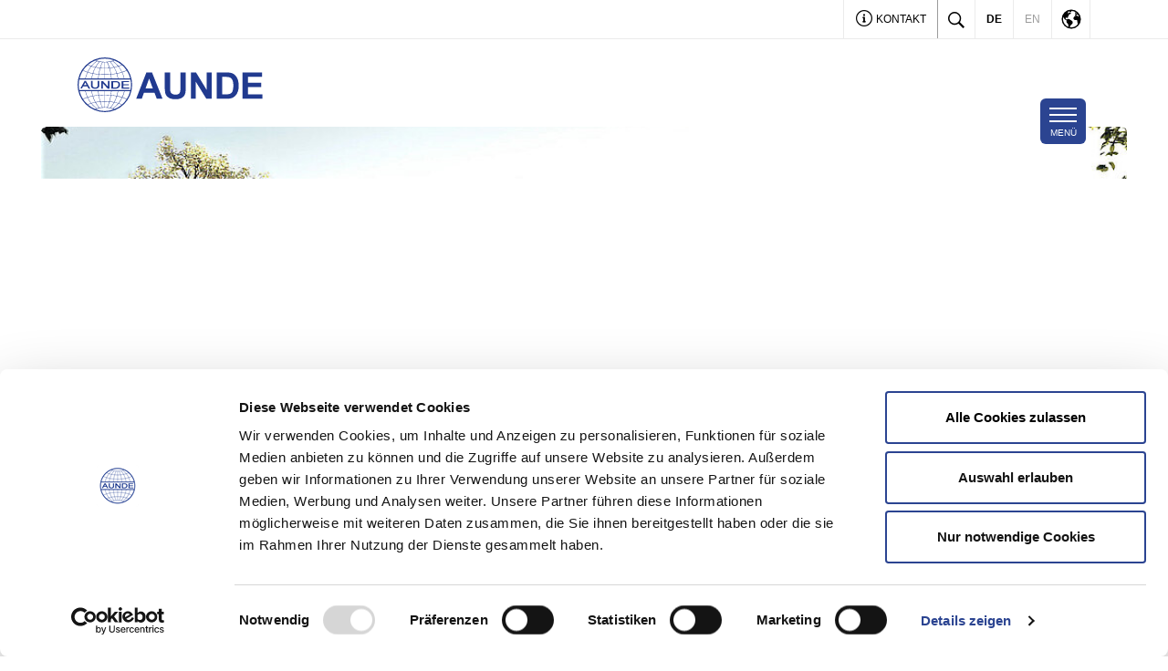

--- FILE ---
content_type: text/html; charset=utf-8
request_url: https://www.aunde.com/unternehmen
body_size: 7572
content:
<!DOCTYPE html>
<html lang="de-DE">
<head>
    <meta charset="utf-8">

<!-- 
	Based on the TYPO3 Bootstrap Package by Benjamin Kott - https://www.bootstrap-package.com/

	This website is powered by TYPO3 - inspiring people to share!
	TYPO3 is a free open source Content Management Framework initially created by Kasper Skaarhoj and licensed under GNU/GPL.
	TYPO3 is copyright 1998-2026 of Kasper Skaarhoj. Extensions are copyright of their respective owners.
	Information and contribution at https://typo3.org/
-->

<link rel="icon" href="/_assets/c7d5a65bd15f4d2912e622f7bd372e77/Icons/Aunde/favicon.ico" type="image/vnd.microsoft.icon">
<title>Wir als Unternehmen</title>
<meta http-equiv="x-ua-compatible" content="IE=edge">
<meta name="generator" content="TYPO3 CMS">
<meta name="description" content="1899 als Achter &amp; Ebels gegründet, spezialisierte sich das Unternehmen bereits ab 1920 auf die Entwicklung und Produktion von Polsterstoffen und innovativen Textilienfür die Automobilindustrie.">
<meta name="viewport" content="width=device-width, initial-scale=1, minimum-scale=1">
<meta name="robots" content="index,follow">
<meta property="og:title" content="Wir als Unternehmen">
<meta property="og:description" content="1899 als Achter &amp; Ebels gegründet, spezialisierte sich das Unternehmen bereits ab 1920 auf die Entwicklung und Produktion von Polsterstoffen und innovativen Textilien für die Automobilindustrie.">
<meta property="og:image" content="https://www.aunde.com/fileadmin/_processed_/d/2/csm_New_Building_Aunde_Headquarter_d565fdf561.jpg">
<meta property="og:image:url" content="https://www.aunde.com/fileadmin/_processed_/d/2/csm_New_Building_Aunde_Headquarter_d565fdf561.jpg">
<meta property="og:image:width" content="1800">
<meta property="og:image:height" content="942">
<meta name="twitter:title" content="Wir als Unternehmen">
<meta name="twitter:description" content="1899 als Achter &amp; Ebels gegründet, spezialisierte sich das Unternehmen bereits ab 1920 auf die Entwicklung und Produktion von Polsterstoffen und innovativen Textilienfür die Automobilindustrie.">
<meta name="twitter:image" content="https://www.aunde.com/fileadmin/_processed_/d/2/csm_New_Building_Aunde_Headquarter_d565fdf561.jpg">
<meta name="twitter:card" content="summary">
<meta name="mobile-web-app-capable" content="no">
<meta name="google" content="notranslate">

<link rel="stylesheet" href="/typo3temp/assets/compressed/merged-da39316e4464492236807fec027f83d0-b66f9cfa743f47bd9b800f9ebed1a867.css.gz?1769005157" media="all">
<link rel="stylesheet" href="/typo3temp/assets/compressed/merged-e00a054e0709a9f92dc5bb57fbf179c9-c3c1320b6d01e4cf2903dc9f3b87ece0.css.gz?1769005163" media="all">


<script src="/typo3temp/assets/compressed/merged-4afa4a6b14adc2ab7ce13188e48ec62a-d7446b8bef0eb8da19856eab037724b0.js.gz?1769005157"></script>



<link rel="prev" href="/unsere-produkte">            <link rel="apple-touch-icon" sizes="180x180" href="/_assets/c7d5a65bd15f4d2912e622f7bd372e77/Icons/Aunde/apple-icon-180x180.png">
            <link rel="icon" type="image/png" sizes="192x192"  href="/_assets/c7d5a65bd15f4d2912e622f7bd372e77/Icons/Aunde/android-icon-192x192.png">
            <meta name="msapplication-square310x310logo" content="/_assets/c7d5a65bd15f4d2912e622f7bd372e77/Icons/Aunde/ms-icon-310x310.png">
            <meta name="msapplication-TileColor" content="#ffffff">            <script data-cookieconsent="ignore">
                window.dataLayer = window.dataLayer || [];
                function gtag() { dataLayer.push(arguments); }
                gtag('consent', 'default', {
                'ad_storage': 'denied',
                'analytics_storage': 'denied',
                'wait_for_update': 500
                });
                gtag('set', 'ads_data_redaction', true);
            </script>
            <!-- Global site tag (gtag.js) - Google Analytics -->
            <script async src="https://www.googletagmanager.com/gtag/js?id=UA-144098607-4" data-cookieconsent="ignore"></script><script id="Cookiebot" src="https://consent.cookiebot.com/uc.js" data-cbid="4cbd2e3d-b592-48b6-8ce3-668091ae8b9a" data-blockingmode="auto" type="text/javascript"></script>            <script data-cookieconsent="ignore">
                window.dataLayer = window.dataLayer || [];
                function gtag(){dataLayer.push(arguments);}
                gtag('js', new Date());
                gtag('config', 'UA-144098607-4');
            </script><script id="CookieDeclaration" src="https://consent.cookiebot.com/4cbd2e3d-b592-48b6-8ce3-668091ae8b9a/cd.js" type="text/javascript" async></script>
<link rel="canonical" href="https://www.aunde.com/unternehmen">

<link rel="alternate" hreflang="de-DE" href="https://www.aunde.com/unternehmen">
<link rel="alternate" hreflang="en-US" href="https://www.aunde.com/en/about-aunde">
<link rel="alternate" hreflang="x-default" href="https://www.aunde.com/unternehmen">
</head>
<body id="p247" class="page-247 pagelevel-1 language-0 backendlayout-default layout-default">

<div id="top"></div><div class="body-bg"><a class="sr-only sr-only-focusable" href="#page-content"><span>Skip to main content</span></a><nav id="mainnavigation-mobile" data-back-text="zurück" class="slide-menu d-block d-lg-none"><ul><li id="nav-mobile-p247"><a href="/unternehmen" title="Unternehmen">
                                Unternehmen
                            </a><ul><li class="parent"><a href="/unternehmen" title="Unternehmen">
                                            Unternehmen
                                        </a></li><li id="nav-mobile-p254"><a href="/philosophie" title="Philosophie"><span>Philosophie</span></a></li><li id="nav-mobile-p255"><a href="/unternehmen/geschichte" title="Geschichte"><span>Geschichte</span></a></li><li id="nav-mobile-p253"><a href="/standorte" title="Standorte"><span>Standorte</span></a></li></ul></li><li id="nav-mobile-p249"><a href="/unsere-produkte" title="Unsere Produkte">
                                Unsere Produkte
                            </a><ul><li class="parent"><a href="/unsere-produkte" title="Unsere Produkte">
                                            Unsere Produkte
                                        </a></li><li id="nav-mobile-p250"><a href="/garne" title="Garne"><span>Garne</span></a></li><li id="nav-mobile-p251"><a href="/unsere-produkte/textile-flaechen" title="Textile Flächen"><span>Textile Flächen</span></a></li><li id="nav-mobile-p252"><a href="/unsere-produkte/sitzbezuege" title="Sitzbezüge"><span>Sitzbezüge</span></a></li><li id="nav-mobile-p1375"><a href="/unsere-produkte/aircraft" title="Aircraft"><span>Aircraft</span></a></li></ul></li><li id="nav-mobile-p137"><a href="/karriere" title="Karriere">
                                Karriere
                            </a><ul><li class="parent"><a href="/karriere" title="Karriere">
                                            Karriere
                                        </a></li><li id="nav-mobile-p1950"><a href="/karriere/stellenangebote" title="Stellenangebote"><span>Stellenangebote</span></a></li><li id="nav-mobile-p330"><a href="/karriere/ausbildung" title="Ausbildung"><span>Ausbildung</span></a></li><li id="nav-mobile-p332"><a href="/karriere/studium-abschlussarbeiten" title="Abschlussarbeiten &amp; Praktika"><span>Abschlussarbeiten &amp; Praktika</span></a></li></ul></li><li id="nav-mobile-p1755"><a href="/kundendokumente" title="Kundendokumente">
                                Kundendokumente
                            </a></li><li id="nav-mobile-p1020"><a href="/einkauf" title="Einkauf">
                                Einkauf
                            </a></li><li id="nav-mobile-p1093"><a href="/termine" title="Termine">
                                Termine
                            </a></li></ul></nav><a id="mainnavigation-mobile-append" class="btn btn-primary" href="/kontakt"><span class="aunde-information"></span> Kontakt</a><header id="page-header" class="bp-page-header navbar navbar-mainnavigation navbar-default navbar-has-image navbar-top"><div class="page-header-meta"><div class="container"><ul class="nav w-100 justify-content-end mb-0"><li class="nav-item d-none d-md-flex"><a class="nav-link" href="/kontakt"><span class="aunde-information"></span> Kontakt</a></li><li class="nav-item nav-item-search"><form method="get" id="form_kesearch_pi1" name="form_kesearch_pi1" action="/suche" class="form-inline"><div class="input-group"><input type="text" id="ke_search_sword" name="tx_kesearch_pi1[sword]" value="" placeholder="Suche" class="form-control" /><div class="input-group-append"><button type="submit" class="btn btn-primary" aria-label="Suche"><span class="aunde-search"></span></button></div></div></form></li><li class="nav-item nav-item-searchtoggle"><a href="#" class="nav-link" aria-label="Toggle search"><span class="aunde-search"></span></a></li><li class="nav-item active "><a href="/unternehmen" hreflang="de-DE" title="German" class="nav-link"><span>de</span></a></li><li class="nav-item inactive "><a href="/en/about-aunde" hreflang="en-US" title="English" class="nav-link"><span>en</span></a></li><li class="nav-item country-switch"><svg class="country-switch__trigger" xmlns="http://www.w3.org/2000/svg" viewBox="0 0 512 512"><path d="M414.39 97.74A224 224 0 1097.61 414.52 224 224 0 10414.39 97.74zM64 256.13a191.63 191.63 0 016.7-50.31c7.34 15.8 18 29.45 25.25 45.66 9.37 20.84 34.53 15.06 45.64 33.32 9.86 16.21-.67 36.71 6.71 53.67 5.36 12.31 18 15 26.72 24 8.91 9.08 8.72 21.52 10.08 33.36a305.36 305.36 0 007.45 41.27c0 .1 0 .21.08.31C117.8 411.13 64 339.8 64 256.13zm192 192a193.12 193.12 0 01-32-2.68c.11-2.71.16-5.24.43-7 2.43-15.9 10.39-31.45 21.13-43.35 10.61-11.74 25.15-19.68 34.11-33 8.78-13 11.41-30.5 7.79-45.69-5.33-22.44-35.82-29.93-52.26-42.1-9.45-7-17.86-17.82-30.27-18.7-5.72-.4-10.51.83-16.18-.63-5.2-1.35-9.28-4.15-14.82-3.42-10.35 1.36-16.88 12.42-28 10.92-10.55-1.41-21.42-13.76-23.82-23.81-3.08-12.92 7.14-17.11 18.09-18.26 4.57-.48 9.7-1 14.09.68 5.78 2.14 8.51 7.8 13.7 10.66 9.73 5.34 11.7-3.19 10.21-11.83-2.23-12.94-4.83-18.21 6.71-27.12 8-6.14 14.84-10.58 13.56-21.61-.76-6.48-4.31-9.41-1-15.86 2.51-4.91 9.4-9.34 13.89-12.27 11.59-7.56 49.65-7 34.1-28.16-4.57-6.21-13-17.31-21-18.83-10-1.89-14.44 9.27-21.41 14.19-7.2 5.09-21.22 10.87-28.43 3-9.7-10.59 6.43-14.06 10-21.46 1.65-3.45 0-8.24-2.78-12.75q5.41-2.28 11-4.23a15.6 15.6 0 008 3c6.69.44 13-3.18 18.84 1.38 6.48 5 11.15 11.32 19.75 12.88 8.32 1.51 17.13-3.34 19.19-11.86 1.25-5.18 0-10.65-1.2-16a190.83 190.83 0 01105 32.21c-2-.76-4.39-.67-7.34.7-6.07 2.82-14.67 10-15.38 17.12-.81 8.08 11.11 9.22 16.77 9.22 8.5 0 17.11-3.8 14.37-13.62-1.19-4.26-2.81-8.69-5.42-11.37a193.27 193.27 0 0118 14.14c-.09.09-.18.17-.27.27-5.76 6-12.45 10.75-16.39 18.05-2.78 5.14-5.91 7.58-11.54 8.91-3.1.73-6.64 1-9.24 3.08-7.24 5.7-3.12 19.4 3.74 23.51 8.67 5.19 21.53 2.75 28.07-4.66 5.11-5.8 8.12-15.87 17.31-15.86a15.4 15.4 0 0110.82 4.41c3.8 3.94 3.05 7.62 3.86 12.54 1.43 8.74 9.14 4 13.83-.41a192.12 192.12 0 019.24 18.77c-5.16 7.43-9.26 15.53-21.67 6.87-7.43-5.19-12-12.72-21.33-15.06-8.15-2-16.5.08-24.55 1.47-9.15 1.59-20 2.29-26.94 9.22-6.71 6.68-10.26 15.62-17.4 22.33-13.81 13-19.64 27.19-10.7 45.57 8.6 17.67 26.59 27.26 46 26 19.07-1.27 38.88-12.33 38.33 15.38-.2 9.81 1.85 16.6 4.86 25.71 2.79 8.4 2.6 16.54 3.24 25.21a158 158 0 004.74 30.07A191.75 191.75 0 01256 448.13z"/></svg><div class="country-switch__overlay"><ul><li><a href="https://www.aunde.es/" class="country-switch__link"><img alt="AUNDE Spain" src="/fileadmin/Isringhausen/Flags/spain.svg" width="34" height="34" /><span>AUNDE Spain</span></a></li><li><a href="https://www.aunde.com.br/" class="country-switch__link"><img alt="Aunde Brasil" src="/fileadmin/user_upload/brasilien.svg" width="34" height="34" /><span>Aunde Brasil</span></a></li></ul></div></li></ul></div></div><div class="container"><a class="navbar-brand navbar-brand-image" href="/"><img src="/_assets/c7d5a65bd15f4d2912e622f7bd372e77/Images/Aunde/Logo.svg" alt="aunde logo" class="img-fluid" /></a><button class="navbar-toggler d-none d-lg-block collapsed" type="button" data-bs-toggle="collapse" data-bs-target="#mainnavigation" aria-controls="mainnavigation" aria-expanded="false" aria-label="Toggle navigation"><span class="navbar-toggler-icon"></span><span class="navbar-toggler-text">Menü</span></button><button class="navbar-toggler navbar-toggler-mobile collapsed d-block d-lg-none" type="button" aria-label="Toggle mobile navigation"><span class="navbar-toggler-icon"></span><span class="navbar-toggler-text">Menü</span></button><nav id="mainnavigation" class="collapse navbar-collapse"><ul class="navbar-nav clearfix"><li class="nav-item active"><a href="/unternehmen" id="nav-item-247" class="nav-link"  title="Unternehmen"><span class="nav-link-text">Unternehmen <span class="sr-only">(current)</span></span></a><ul class="nav" aria-labelledby="nav-item-247"><li class="nav-item"><a href="/philosophie" class="nav-link" title="Philosophie">
                                                                Philosophie
                                                            </a></li><li class="nav-item"><a href="/unternehmen/geschichte" class="nav-link" title="Geschichte">
                                                                Geschichte
                                                            </a></li><li class="nav-item"><a href="/standorte" class="nav-link" title="Standorte">
                                                                Standorte
                                                            </a></li></ul></li><li class="nav-item"><a href="/unsere-produkte" id="nav-item-249" class="nav-link"  title="Unsere Produkte"><span class="nav-link-text">Unsere Produkte</span></a><ul class="nav" aria-labelledby="nav-item-249"><li class="nav-item"><a href="/garne" class="nav-link" title="Garne">
                                                                Garne
                                                            </a></li><li class="nav-item"><a href="/unsere-produkte/textile-flaechen" class="nav-link" title="Textile Flächen">
                                                                Textile Flächen
                                                            </a></li><li class="nav-item"><a href="/unsere-produkte/sitzbezuege" class="nav-link" title="Sitzbezüge">
                                                                Sitzbezüge
                                                            </a></li><li class="nav-item"><a href="/unsere-produkte/aircraft" class="nav-link" title="Aircraft">
                                                                Aircraft
                                                            </a></li></ul></li><li class="nav-item"><a href="/karriere" id="nav-item-137" class="nav-link"  title="Karriere"><span class="nav-link-text">Karriere</span></a><ul class="nav" aria-labelledby="nav-item-137"><li class="nav-item"><a href="/karriere/stellenangebote" class="nav-link" title="Stellenangebote">
                                                                Stellenangebote
                                                            </a></li><li class="nav-item"><a href="/karriere/ausbildung" class="nav-link" title="Ausbildung">
                                                                Ausbildung
                                                            </a></li><li class="nav-item"><a href="/karriere/studium-abschlussarbeiten" class="nav-link" title="Abschlussarbeiten &amp; Praktika">
                                                                Abschlussarbeiten &amp; Praktika
                                                            </a></li></ul></li><li class="nav-item"><a href="/kundendokumente" id="nav-item-1755" class="nav-link"  title="Kundendokumente"><span class="nav-link-text">Kundendokumente</span></a></li><li class="nav-item"><a href="/einkauf" id="nav-item-1020" class="nav-link"  title="Einkauf"><span class="nav-link-text">Einkauf</span></a></li><li class="nav-item"><a href="/termine" id="nav-item-1093" class="nav-link"  title="Termine"><span class="nav-link-text">Termine</span></a></li></ul><div id="mainnavigation-append"></div></nav></div></header><div id="content-header"><div id="c491" class=" frame frame-nopadding frame-type-carousel_medium frame-layout-default frame-size-default frame-height-default frame-background-none frame-space-before-none frame-space-after-none frame-no-backgroundimage"><div class="frame-group-container"><div class="frame-group-inner"><div class="frame-container frame-container-default"><div class="frame-inner"><div id="carousel-491" class="carousel carousel-medium slick" data-interval="5000" data-wrap="true"><div class="slick-slide item carousel-item carousel-item-type carousel-item-type-background_image" data-itemno="0"><div class="carousel-content"><div class="carousel-backgroundimage-container"><div class="carousel-backgroundimage-491-111 carousel-backgroundimage"><style>.carousel-backgroundimage-491-111 { background-image: url('/fileadmin/_processed_/e/9/csm_aunde_hq_hell_gs_09cf22c487.jpg'); } @media (min-width: 576px) { .carousel-backgroundimage-491-111 { background-image: url('/fileadmin/_processed_/e/9/csm_aunde_hq_hell_gs_ef305c9ebd.jpg'); }} @media (min-width: 768px) { .carousel-backgroundimage-491-111 { background-image: url('/fileadmin/_processed_/e/9/csm_aunde_hq_hell_gs_7ba250fc90.jpg'); }} @media (min-width: 1200px) { .carousel-backgroundimage-491-111 { background-image: url('/fileadmin/_processed_/e/9/csm_aunde_hq_hell_gs_13584bb497.jpg'); }} @media (min-width: 1200px) { .carousel-backgroundimage-491-111 { background-image: url('/fileadmin/_processed_/e/9/csm_aunde_hq_hell_gs_13584bb497.jpg'); }} @media (min-width: 1900px) { .carousel-backgroundimage-491-111 { background-image: url('/fileadmin/AUNDE/images/aunde_hq_hell_gs.jpg'); }} </style></div></div></div></div></div></div></div></div></div></div></div><div id="page-content"><!--TYPO3SEARCH_begin--><div id="page-content-before"><div class="container"><div class="row"><div class="col-md-10 offset-md-1 bg-white px-md-4 rounded"><div id="c492" class=" frame frame-default frame-type-textcolumn frame-layout-default frame-size-default frame-height-default frame-background-none frame-space-before-none frame-space-after-none frame-no-backgroundimage"><div class="frame-group-container"><div class="frame-group-inner"><div class="frame-container frame-container-default"><div class="frame-inner"><header class="frame-header"><h2 class="element-header  element-header-decoline"><span><p>Wir als Unternehmen</p></span></h2></header><div class="text-column"><p><strong>1899 als Achter &amp; Ebels gegründet, spezialisierte sich das</strong>&nbsp;<strong>Unternehmen bereits ab 1920 auf die Entwicklung und</strong>&nbsp;<strong>Produktion von Polsterstoffen und innovativen Textilien für die Automobilindustrie.</strong></p><p>Heute bietet AUNDE seinen Kunden ein Komplettpaket vom individuellen Design, über die technische Konzeption bis hin zur Lieferung technischer Textilien und Polstermaterialien mit entsprechenden Zertifizierungen. AUNDE kann alle Textilien sowohl als fertigen Bezug als auch als textile Rollenware oder Zuschnitte in seinen 56 Werken in 22 Ländern produzieren, unterstützt durch lokale Design-, Entwicklungs- und Vertriebsteams. Technische Textilien und Polstermaterialien von AUNDE werden auch innerhalb der AUNDE Group zur Weiterverarbeitung genutzt. AUNDE bietet seinen Kunden einen Full-Service aus einer Hand.</p><p>&nbsp;</p><p>&nbsp;</p></div></div></div></div></div></div></div></div></div></div><div class="section section-default"><div id="c494" class=" frame frame-default frame-type-menu_card_list frame-layout-default frame-size-default frame-height-default frame-background-none frame-space-before-none frame-space-after-none frame-no-backgroundimage"><div class="frame-group-container"><div class="frame-group-inner"><div class="frame-container frame-container-default"><div class="frame-inner"><header class="frame-header"><h2 class="element-header  element-header-decoline"><span><p>Lernen Sie AUNDE kennen</p></span></h2></header><div class="teaser-list teaser-list-align-left teaser-list-columns-2 teaser-mobile-slick"><a class="teaser" href="/philosophie" title="Philosophie"><div class="teaser-inner"><div class="teaser-image"><img src="/fileadmin/_processed_/6/5/csm_philosophie_13127649f8.jpg" title="{page.files.0,.properties.title}" alt="" class="img-fluid" /></div><div class="teaser-content"><h2 class="h4 element-header-decoline">Philosophie</h2><p>Langfristiges Denken und verantwortungsvolles Handeln sind die Grundlage des wirtschaftlichen Erfolges von AUNDE. </p></div></div></a><a class="teaser" href="/unternehmen/geschichte" title="Geschichte"><div class="teaser-inner"><div class="teaser-image"><img src="/fileadmin/_processed_/7/2/csm_AUNDE1909_4f9f6e32a5.gif" title="{page.files.0,.properties.title}" alt="" class="img-fluid" /></div><div class="teaser-content"><h2 class="h4 element-header-decoline">Geschichte</h2><p>125 Jahre Geschichte</p></div></div></a></div></div></div></div></div></div></div><!--TYPO3SEARCH_end--></div><nav class="breadcrumb-section" aria-label="breadcrumb"><div class="container"><p class="sr-only" id="breadcrumb">You are here:</p><ol class="breadcrumb"><li class="breadcrumb-item"><a class="breadcrumb-link" href="/" title="AUNDE"><span class="breadcrumb-text">AUNDE</span></a></li><li class="breadcrumb-item active" aria-current="page"><span class="breadcrumb-text">Unternehmen</span></li></ol></div></nav><footer id="page-footer"><section class="section footer-section footer-section-content"><div class="container"><a class="scroll-top scroll-top-visible" title="Scroll to top" href="#top"><span class="aunde-arrow-up"></span></a><div class="row"><div class="col-md-6 col-xxl-3 footer-section-content-about"><h6 class="footer-section-content-title d-block d-md-none"><span class="d-block d-md-none collapsed" role="button" data-bs-toggle="collapse" data-bs-target=".footer-section-content-about-content" aria-expanded="false" aria-controls="footer-section-content-about-content">AUNDE</span></h6><div id="footer-section-content-about-content" class="collapse footer-section-content-about-content d-md-block"><div class="footer-section-content-about-content-inner"><a id="c30"></a><div class="gallery-row"><div class="gallery-item gallery-item-size-1"><figure class="image"><picture><source data-variant="default" data-maxwidth="574" media="(min-width: 1900px)" srcset="/fileadmin/Global/Images/Logos/02_Logo-AUNDE-RGB-300x89.png 1x"><source data-variant="xlarge" data-maxwidth="340" media="(min-width: 1200px)" srcset="/fileadmin/Global/Images/Logos/02_Logo-AUNDE-RGB-300x89.png 1x"><source data-variant="large" data-maxwidth="340" media="(min-width: 1200px)" srcset="/fileadmin/Global/Images/Logos/02_Logo-AUNDE-RGB-300x89.png 1x"><source data-variant="medium" data-maxwidth="200" media="(min-width: 768px)" srcset="/fileadmin/_processed_/5/7/csm_02_Logo-AUNDE-RGB-300x89_a081794e60.png 1x"><source data-variant="small" data-maxwidth="500" media="(min-width: 576px)" srcset="/fileadmin/Global/Images/Logos/02_Logo-AUNDE-RGB-300x89.png 1x"><source data-variant="extrasmall" data-maxwidth="374"  srcset="/fileadmin/Global/Images/Logos/02_Logo-AUNDE-RGB-300x89.png 1x"><img src="/fileadmin/Global/Images/Logos/02_Logo-AUNDE-RGB-300x89.png" title="" alt="" loading="lazy"></picture></figure></div></div><a id="c9"></a><p><strong>Von Mönchengladbach in die Welt</strong></p><p>1899 als Achter &amp; Ebels in Mönchengladbach gegründet, spezialisierte sich das Unternehmen bereits ab 1920 auf die Entwicklung und Produktion von Textilien für die Automobilindustrie.&nbsp;</p><p>&nbsp;</p><a id="c29"></a><div class="frame-space-before frame-space-before-medium"></div><div class="textpic textpic-below"><div class="textpic-item textpic-gallery"><div class="gallery-row"><div class="gallery-item gallery-item-size-1"><figure class="image"><a href="https://www.aunde-group.com" target="_blank"><picture><source data-variant="default" data-maxwidth="574" media="(min-width: 1900px)" srcset="/fileadmin/Global/Images/Logos/01-2_Logo-AUNDE-Group-rectangle-RGB-300x148.png 1x"><source data-variant="xlarge" data-maxwidth="340" media="(min-width: 1200px)" srcset="/fileadmin/Global/Images/Logos/01-2_Logo-AUNDE-Group-rectangle-RGB-300x148.png 1x"><source data-variant="large" data-maxwidth="340" media="(min-width: 1200px)" srcset="/fileadmin/Global/Images/Logos/01-2_Logo-AUNDE-Group-rectangle-RGB-300x148.png 1x"><source data-variant="medium" data-maxwidth="200" media="(min-width: 768px)" srcset="/fileadmin/_processed_/b/9/csm_01-2_Logo-AUNDE-Group-rectangle-RGB-300x148_62d6087ec6.png 1x"><source data-variant="small" data-maxwidth="500" media="(min-width: 576px)" srcset="/fileadmin/Global/Images/Logos/01-2_Logo-AUNDE-Group-rectangle-RGB-300x148.png 1x"><source data-variant="extrasmall" data-maxwidth="374"  srcset="/fileadmin/Global/Images/Logos/01-2_Logo-AUNDE-Group-rectangle-RGB-300x148.png 1x"><img src="/fileadmin/Global/Images/Logos/01-2_Logo-AUNDE-Group-rectangle-RGB-300x148.png" title="" alt="" loading="lazy"></picture></a></figure></div></div></div><div class="textpic-item textpic-text"><p><strong>EIN UNTERNEHMEN DER</strong></p></div></div></div></div></div><div class="col-md-6 col-xxl-2 offset-xxl-1 footer-section-content-contact"><h6 class="footer-section-content-title"><span class="d-none d-md-block">Kontakt</span><span class="d-block d-md-none collapsed" role="button" data-bs-toggle="collapse" data-bs-target=".footer-section-content-contact-content" aria-expanded="false" aria-controls="footer-section-content-contact-content">Kontakt</span></h6><div id="footer-section-content-contact-content" class="collapse footer-section-content-contact-content d-md-block"><div class="footer-section-content-contact-content-inner"><a id="c10"></a><div class="media"><div class="media-left"><i class="icon aunde-location"></i></div><div class="media-body"><p>
        AUNDE Achter & Ebels GmbH
        <br>Waldnieler Str. 151
        <br> 41068 Mönchengladbach
      </p></div></div><div class="media"><div class="media-left"><i class="icon aunde-phone"></i></div><div class="media-body"><p>
      Tel.: +49 2161 935 0 
    </p></div></div><div class="media"><div class="media-left"><i class="icon aunde-mail"></i></div><div class="media-body"><p><a href="mailto:info@aunde.de">info@aunde.de</a></p></div></div></div></div></div><div class="col-md-6 col-xxl-2 offset-xxl-1 footer-section-content-links"><h6 class="footer-section-content-title"><span class="d-none d-md-block"><f:translate key="links" extensionName="Aunde/></span><span class="d-block d-md-none collapsed" role="button" data-bs-toggle="collapse" data-bs-target=".footer-section-content-links-content" aria-expanded="false" aria-controls="footer-section-content-links-content">Links</span></h6><div id="footer-section-content-links-content" class="collapse footer-section-content-links-content d-md-block"><div class="footer-section-content-links-content-inner"><a id="c11"></a><nav><ul class="list-unstyled"><li><a href="/unternehmen" title="Unternehmen">Unternehmen</a></li><li><a href="/unsere-produkte" title="Unsere Produkte">Unsere Produkte</a></li><li><a href="/karriere" title="Karriere">Karriere</a></li><li><a href="/standorte" title="Standorte">Standorte</a></li></ul></nav></div></div></div><div class="col-md-6 col-xxl-3 mb-0 footer-section-content-social"><h6 class="footer-section-content-title"><span class="d-none d-md-block">Folgen Sie uns</span><span class="d-block d-md-none collapsed" role="button" data-bs-toggle="collapse" data-bs-target=".footer-section-content-social-content" aria-expanded="false" aria-controls="footer-section-content-social-content">Folgen Sie uns</span></h6><div id="footer-section-content-social-content" class="collapse footer-section-content-social-content d-md-block"><div class="footer-section-content-social-content-inner"><a href="https://www.linkedin.com/company/aunde-group" target="_blank" rel="nofollow" class="link-social link-linkedin" aria-label="LinkedIn"></a><a href="https://www.instagram.com/aunde_official/" target="_blank" rel="nofollow" class="link-social link-instagram" aria-label="LinkedIn"></a></div></div><h6 class="mt-4 mt-md-5 mb-3">Unsere Marken</h6><div class="d-md-block"><div id="c4805" class=" frame frame-nopadding frame-type-menu_pages frame-layout-default frame-size-default frame-height-default frame-background-none frame-space-before-none frame-space-after-none frame-no-backgroundimage"><div class="frame-group-container"><div class="frame-group-inner"><div class="frame-container frame-container-default"><div class="frame-inner"><div class="brand-switch"><img src="/_assets/c7d5a65bd15f4d2912e622f7bd372e77/Images/AundeGroup/Logo.svg" width="100" height="50" alt="" /><div class="brand-switch-accordion"><input type="checkbox" id="brand-switch"><label for="brand-switch">
                            AUNDE Group SE
                            <svg xmlns="http://www.w3.org/2000/svg" xmlns:xlink="http://www.w3.org/1999/xlink" viewBox="0 0 512 512"><path d="M256,298.3L256,298.3L256,298.3l174.2-167.2c4.3-4.2,11.4-4.1,15.8,0.2l30.6,29.9c4.4,4.3,4.5,11.3,0.2,15.5L264.1,380.9
                                c-2.2,2.2-5.2,3.2-8.1,3c-3,0.1-5.9-0.9-8.1-3L35.2,176.7c-4.3-4.2-4.2-11.2,0.2-15.5L66,131.3c4.4-4.3,11.5-4.4,15.8-0.2L256,298.3
                                z"/></svg></label><div class="brand-switch-accordion__content"><a href="https://www.isri.com/" title="ISRINGHAUSEN"><strong>ISRINGHAUSEN</strong></a><a href="/" title="AUNDE"><strong>AUNDE</strong></a><a href="https://www.fehrer.com/" title="FEHRER"><strong>FEHRER</strong></a><a href="https://www.reinert-group.com" target="_blank" title="REINERT"><strong>REINERT</strong></a></div></div></div></div></div></div></div></div></div></div></div></div></section><section class="section footer-section footer-section-meta"><div class="container"><div class="d-sm-flex text-center text-sm-left justify-content-between py-3"><div class="footer-meta"><ul id="meta_menu" class="list-inline meta-menu"><li><a href="/datenschutz" title="Datenschutz"><span>Datenschutz</span></a></li><li><a href="/impressum" title="Impressum"><span>Impressum</span></a></li><li><a href="https://whistleblowing.aunde-group.com" target="_Blank" title="Hinweisgeberportal"><span>Hinweisgeberportal</span></a></li></ul></div><div class="footer-copyright"><p>© 2025 AUNDE Group SE</p></div></div></div></section></footer></div>
<script src="/typo3temp/assets/compressed/merged-0544bcac6b1c39f801796e898ad04a54-d5fc0b0b84f9ccb50a2f9a422629efc2.js.gz?1769005157"></script>
<script src="/typo3temp/assets/compressed/merged-b2e0ada69a1d6d7d769cf6d6abb67310-9b3d5fa7e57b1812e628650f317aef17.js.gz?1769005163"></script>
<script src="/_assets/0b6a49f83b2d172aaa76b4d910782e42/dist/main.bundle.js?1769004125"></script>
<script src="/_assets/c7d5a65bd15f4d2912e622f7bd372e77/JavaScript/_Base/country-switch.js?1769004125"></script>


</body>
</html>

--- FILE ---
content_type: image/svg+xml
request_url: https://www.aunde.com/_assets/c7d5a65bd15f4d2912e622f7bd372e77/Images/Aunde/Logo.svg
body_size: 6903
content:
<svg id="Ebene_1" data-name="Ebene 1" xmlns="http://www.w3.org/2000/svg" viewBox="0 0 172.83 51.02"><defs><style>.cls-1,.cls-2{fill:#213a8f;}.cls-1{fill-rule:evenodd;}</style></defs><title>02_Logo-AUNDE</title><path class="cls-1" d="M5.92,25.78l1.29-2.43,1.24,2.43ZM36.07,28a2.62,2.62,0,0,0,2.15-2.58,2.3,2.3,0,0,0-2.31-2.32H33.15v4.91ZM2.57,29,6.46,22h1.4l4,7.07H10.24L9.16,26.91H5.22L4.14,29Zm17.67-3s.62,3.16-3.81,3.16S12.55,26.05,12.55,26V22h1.5V26s-.14,2.08,2.39,2.08,2.32-2.05,2.32-2.1V22h1.5v4Zm1.86,3.09v-7h1.62l4.69,5.12V22h1.4v7.13H28.19l-4.58-5v5l-1.51,0Zm14,0c.06,0,3.61-.33,3.61-3.68S35.91,22.06,36,22.06H31.64v7.07Zm5.13,0V22.06h7v1H42.76V25H48v1H42.76v2h5.66v1.07l-7.17,0Z"/><path class="cls-2" d="M51,25.51A25.5,25.5,0,1,0,25.5,51,25.53,25.53,0,0,0,51,25.51Zm-49.14-6a24.57,24.57,0,0,1,3.19-7.27,26.54,26.54,0,0,0,4.07,1.63,28.35,28.35,0,0,0-1.9,5.64ZM9.45,14a43,43,0,0,0,4.6,1.13,33.93,33.93,0,0,0-1,4.37l.19,0H7.58A27.28,27.28,0,0,1,9.45,14ZM18.19,3.5A16.89,16.89,0,0,0,20.26,4,24.74,24.74,0,0,0,16.66,9c-1.22-.23-2.39-.51-3.49-.83A26,26,0,0,1,18.19,3.5ZM12.81,8a25.86,25.86,0,0,1-3.05-1.1,24.16,24.16,0,0,1,6.78-4.08,11.18,11.18,0,0,0,1.25.53A26.5,26.5,0,0,0,12.81,8ZM32.73,3.52a26.64,26.64,0,0,1,5,4.62A34.78,34.78,0,0,1,34.28,9a24.75,24.75,0,0,0-3.62-4.91A16.89,16.89,0,0,0,32.73,3.52Zm.4-.13a12.87,12.87,0,0,0,1.34-.55,24.13,24.13,0,0,1,6.77,4.07A27.06,27.06,0,0,1,38.12,8,26.56,26.56,0,0,0,33.13,3.39ZM21.31,9.92c1.3.11,2.64.17,4,.17v5.73c-1.78,0-3.54-.09-5.26-.23A46.89,46.89,0,0,1,21.31,9.92ZM19.7,15.56c-1.81-.17-3.55-.4-5.21-.71a30.34,30.34,0,0,1,2.35-5.52c1.32.24,2.7.43,4.11.56A49,49,0,0,0,19.7,15.56Zm5.95-5.47c1.34,0,2.67-.06,4-.16a46.3,46.3,0,0,1,1.27,5.66c-1.71.15-3.47.22-5.25.23ZM30,9.9c1.41-.13,2.79-.31,4.12-.56a30.15,30.15,0,0,1,2.35,5.53c-1.66.3-3.41.53-5.21.69A46.75,46.75,0,0,0,30,9.9Zm4.47-.62C35.69,9,36.88,8.76,38,8.43a26.92,26.92,0,0,1,3.34,5.26,39.87,39.87,0,0,1-4.55,1.11A30.32,30.32,0,0,0,34.45,9.28ZM30.26,4.13A24.48,24.48,0,0,1,33.92,9c-1.3.24-2.65.42-4,.54a30.53,30.53,0,0,0-2-5.12C28.69,4.37,29.5,4.27,30.26,4.13Zm-2.76.34a30.18,30.18,0,0,1,2,5.12c-1.27.1-2.57.16-3.88.16V4.54C26.27,4.53,26.89,4.51,27.5,4.47ZM25.3,9.75c-1.31,0-2.62-.06-3.9-.17a30.51,30.51,0,0,1,2-5.12c.61,0,1.24.07,1.87.08Zm-4.25-.2c-1.38-.12-2.73-.3-4-.54a24.51,24.51,0,0,1,3.65-4.9,22.08,22.08,0,0,0,2.4.32A31.78,31.78,0,0,0,21.05,9.55Zm-4.57-.28a30.29,30.29,0,0,0-2.33,5.52,42.25,42.25,0,0,1-4.56-1.12,26.87,26.87,0,0,1,3.33-5.26C14.05,8.74,15.24,9,16.48,9.27Zm-2.09,5.91c1.67.31,3.43.56,5.25.72-.18,1.18-.33,2.38-.44,3.62H13.38A32.25,32.25,0,0,1,14.39,15.18Zm5.6.75c1.73.14,3.51.23,5.31.23v3.36H19.54C19.66,18.29,19.81,17.09,20,15.93Zm5.66.23c1.8,0,3.57-.08,5.3-.23.19,1.17.33,2.37.45,3.59H25.65Zm6.1,3.36c-.12-1.23-.27-2.44-.45-3.62,1.82-.16,3.58-.4,5.25-.7a34.87,34.87,0,0,1,1,4.32Zm6.16,0a34.24,34.24,0,0,0-1-4.39A43,43,0,0,0,41.49,14a27.72,27.72,0,0,1,1.87,5.51Zm5.8,0a27.84,27.84,0,0,0-1.89-5.61A29.6,29.6,0,0,0,46,12.26a24.13,24.13,0,0,1,3.18,7.26Zm2-7.55a27.45,27.45,0,0,1-4.09,1.62,26.86,26.86,0,0,0-3.31-5.27,27.92,27.92,0,0,0,3.17-1.16A24.25,24.25,0,0,1,45.76,12ZM34,2.66a21.64,21.64,0,0,1-8.52,1.53h0A21.66,21.66,0,0,1,17,2.66,24.39,24.39,0,0,1,34,2.66ZM9.47,7.15a26.7,26.7,0,0,0,3.1,1.15,26.86,26.86,0,0,0-3.31,5.27,26.92,26.92,0,0,1-4-1.61A24.83,24.83,0,0,1,9.47,7.15ZM1.12,25.51a24.38,24.38,0,0,1,.49-4.87H49.39a24.38,24.38,0,0,1,.49,4.87,24.7,24.7,0,0,1-.48,4.82H1.6A24,24,0,0,1,1.12,25.51Zm31.82,22A17.49,17.49,0,0,0,30.77,47,25.36,25.36,0,0,0,34.35,42c1.24.24,2.43.53,3.56.86A26.08,26.08,0,0,1,32.94,47.55ZM38.27,43a29.47,29.47,0,0,1,3,1.1,24.45,24.45,0,0,1-6.78,4.08,10.67,10.67,0,0,0-1.13-.49A27.05,27.05,0,0,0,38.27,43ZM18,47.5a25.62,25.62,0,0,1-4.94-4.65A35.51,35.51,0,0,1,16.61,42a25,25,0,0,0,3.58,4.91A19.85,19.85,0,0,0,18,47.5Zm-.4.13c-.42.16-.82.33-1.19.51a24.07,24.07,0,0,1-6.73-4.09,27.22,27.22,0,0,1,3-1.1A25.86,25.86,0,0,0,17.6,47.63ZM7.19,31.45a27.47,27.47,0,0,0,1.87,5.62A28.77,28.77,0,0,0,5,38.68a24.23,24.23,0,0,1-3.14-7.23Zm.36,0H13a35.82,35.82,0,0,0,1,4.38A43.59,43.59,0,0,0,9.39,37,26.23,26.23,0,0,1,7.55,31.45ZM20,35.37c1.72-.14,3.48-.22,5.27-.22v5.72c-1.35,0-2.7.06-4,.17A50.13,50.13,0,0,1,20,35.37Zm.91,5.7c-1.43.13-2.81.31-4.15.56a30.37,30.37,0,0,1-2.32-5.53c1.66-.3,3.41-.54,5.22-.7A47,47,0,0,0,20.94,41.07Zm4.71-5.92c1.79,0,3.56.09,5.27.24a46.37,46.37,0,0,1-1.25,5.66q-2-.16-4-.18Zm5.62.27c1.81.16,3.56.41,5.22.71a30.37,30.37,0,0,1-2.32,5.53c-1.34-.25-2.72-.45-4.15-.58A46.79,46.79,0,0,0,31.27,35.42Zm.05-.34c.18-1.18.33-2.39.44-3.63h5.83a35.34,35.34,0,0,1-1,4.35C34.91,35.49,33.15,35.24,31.32,35.08Zm-.34,0c-1.74-.15-3.52-.23-5.33-.24V31.45h5.76C31.3,32.68,31.16,33.88,31,35.05Zm-5.68-.24c-1.81,0-3.59.08-5.32.22-.18-1.16-.33-2.36-.44-3.58H25.3Zm-6.11-3.36c.12,1.23.26,2.44.44,3.61-1.82.16-3.58.4-5.27.71a35.27,35.27,0,0,1-1-4.32Zm-5.07,4.71a31.09,31.09,0,0,0,2.32,5.53c-1.26.24-2.47.53-3.62.87a27.62,27.62,0,0,1-3.29-5.28A43.43,43.43,0,0,1,14.12,36.16Zm6.47,10.69A24.75,24.75,0,0,1,17,41.94c1.31-.23,2.67-.41,4.06-.53a31.23,31.23,0,0,0,2,5.12A23.18,23.18,0,0,0,20.59,46.85Zm2.81-.35a30,30,0,0,1-2-5.12c1.29-.1,2.6-.16,3.92-.17v5.22C24.66,46.43,24,46.46,23.4,46.5Zm2.25-5.28c1.33,0,2.64.06,3.93.17a29.7,29.7,0,0,1-2,5.12c-.63,0-1.27-.07-1.92-.08Zm4.28.2c1.39.13,2.75.31,4.06.55a24.46,24.46,0,0,1-3.62,4.91c-.77-.15-1.59-.26-2.43-.34A30.89,30.89,0,0,0,29.93,41.42Zm4.59.3a30.34,30.34,0,0,0,2.31-5.53,43.27,43.27,0,0,1,4.65,1.16,27.84,27.84,0,0,1-3.33,5.26C37,42.27,35.79,42,34.52,41.72Zm2.41-5.85a35.06,35.06,0,0,0,1-4.42h5.63A27.38,27.38,0,0,1,41.63,37,41.38,41.38,0,0,0,36.93,35.87Zm7-4.42h5.22A24.24,24.24,0,0,1,46,38.77a27.9,27.9,0,0,0-4-1.63A27.51,27.51,0,0,0,43.92,31.45ZM5.18,39a28.54,28.54,0,0,1,4-1.59,26.75,26.75,0,0,0,3.27,5.28A28.29,28.29,0,0,0,9.39,43.8,24.89,24.89,0,0,1,5.18,39Zm11.66,9.34a21.75,21.75,0,0,1,8.55-1.54A21.52,21.52,0,0,1,34,48.36a24.27,24.27,0,0,1-17.2,0Zm24.69-4.44a25.33,25.33,0,0,0-3-1.15,28.4,28.4,0,0,0,3.31-5.26,26.26,26.26,0,0,1,3.94,1.6A24.83,24.83,0,0,1,41.53,43.87Z"/><path class="cls-2" d="M79.37,38.52H74l-2.14-5.58H62l-2,5.58H54.75L64.3,14h5.24Zm-9.12-9.71L66.87,19.7l-3.32,9.11Z"/><path class="cls-2" d="M81.45,14h5v13.3a26.21,26.21,0,0,0,.19,4.1,3.94,3.94,0,0,0,1.51,2.42,5.27,5.27,0,0,0,3.27.91,4.94,4.94,0,0,0,3.18-.86,3.35,3.35,0,0,0,1.29-2.12,26.86,26.86,0,0,0,.22-4.17V14h5v12.9a32.92,32.92,0,0,1-.4,6.24,6.87,6.87,0,0,1-1.48,3.08,7.36,7.36,0,0,1-2.89,2,12.47,12.47,0,0,1-4.72.75,13.62,13.62,0,0,1-5.33-.81A7.72,7.72,0,0,1,83.32,36a6.91,6.91,0,0,1-1.39-2.72,30.23,30.23,0,0,1-.48-6.23Z"/><path class="cls-2" d="M105.84,38.52V14h4.82l10,16.4V14h4.61V38.52h-5l-9.89-16v16Z"/><path class="cls-2" d="M130,14H139a17.73,17.73,0,0,1,4.67.47,8.16,8.16,0,0,1,3.7,2.26,10.73,10.73,0,0,1,2.35,4,18.28,18.28,0,0,1,.8,5.8,16.27,16.27,0,0,1-.75,5.23A10.86,10.86,0,0,1,147.17,36a8.7,8.7,0,0,1-3.48,2,14.91,14.91,0,0,1-4.39.52H130Zm5,4.15V34.39h3.7a13.23,13.23,0,0,0,3-.24,4.58,4.58,0,0,0,2-1,5.25,5.25,0,0,0,1.3-2.37,16.23,16.23,0,0,0,.5-4.5,14.89,14.89,0,0,0-.5-4.37,5.75,5.75,0,0,0-1.41-2.38,4.7,4.7,0,0,0-2.29-1.15,22,22,0,0,0-4.07-.24Z"/><path class="cls-2" d="M154.17,38.52V14h18.19v4.15H159.12v5.45h12.32V27.7H159.12v6.69h13.71v4.13Z"/></svg>

--- FILE ---
content_type: application/x-javascript
request_url: https://consentcdn.cookiebot.com/consentconfig/4cbd2e3d-b592-48b6-8ce3-668091ae8b9a/aunde.com/configuration.js
body_size: 585
content:
CookieConsent.configuration.tags.push({id:182071923,type:"script",tagID:"",innerHash:"",outerHash:"",tagHash:"10826886428664",url:"https://www.googletagmanager.com/gtag/js?id=UA-144098607-4",resolvedUrl:"https://www.googletagmanager.com/gtag/js?id=UA-144098607-4",cat:[3]});CookieConsent.configuration.tags.push({id:182071924,type:"script",tagID:"",innerHash:"",outerHash:"",tagHash:"7143821621087",url:"https://consent.cookiebot.com/uc.js",resolvedUrl:"https://consent.cookiebot.com/uc.js",cat:[1]});CookieConsent.configuration.tags.push({id:182071927,type:"script",tagID:"",innerHash:"",outerHash:"",tagHash:"10675100486097",url:"https://www.google.com/recaptcha/api.js?hl=?hl=de",resolvedUrl:"https://www.google.com/recaptcha/api.js?hl=?hl=de",cat:[1]});

--- FILE ---
content_type: application/javascript
request_url: https://www.aunde.com/_assets/c7d5a65bd15f4d2912e622f7bd372e77/JavaScript/_Base/country-switch.js?1769004125
body_size: 307
content:

document.addEventListener('DOMContentLoaded', function () {
    const trigger = document.querySelector('.country-switch__trigger');
    const overlay = document.querySelector('.country-switch__overlay');

    trigger.addEventListener('click', function (event) {
        event.stopPropagation();
        overlay.classList.toggle('active');
    });

    document.addEventListener('click', function (event) {
        if (!overlay.contains(event.target) && !trigger.contains(event.target)) {
            overlay.classList.remove('active');
        }
    });
});

--- FILE ---
content_type: application/x-javascript
request_url: https://www.aunde.com/typo3temp/assets/compressed/merged-b2e0ada69a1d6d7d769cf6d6abb67310-9b3d5fa7e57b1812e628650f317aef17.js.gz?1769005163
body_size: 7474
content:

var App = (function(window, document, undefined) {

    'use strict';

    if ($('.map').length) {

        $('.select-departments').selectpicker({
            style: 'btn-outline-primary text-uppercase',
            hideDisabled: true
        });

        var departmentSimpleBar = new SimpleBar($('.map').parents('.departments').find('.departments-list')[0], {
            forceVisible: 'y'
        });

        var mapInit = function() {
            $('.map').each(function() {
                var $map = $(this);
                var myOptions = {
                    zoom: 12,
                    center: myLatlng,
                    mapTypeId: google.maps.MapTypeId.ROADMAP
                }
                var map = new google.maps.Map($(this)[0], myOptions);
                var bounds = new google.maps.LatLngBounds();
                var myLatlng = new google.maps.LatLng(51.094913, 6.995121);

                var markers = [];
                var cluster_styles = [
                    {
                        width: 49,
                        height: 49,
                        url: '/_assets/c7d5a65bd15f4d2912e622f7bd372e77/Icons/_Base/marker_cluster/1.png',
                        textColor: 'white',
                        textSize: 12
                    }
                ];
                var markerCluster = new MarkerClusterer(map, markers, {maxZoom: 10, styles: cluster_styles});
                var activeInfoWindow;
                var defaultRadius = 100;
                var selectedRadius = defaultRadius;
                var userLocation;
                var latitude;
                var longitude;

                //
                // Events
                //

                // filter
                $('.select-departments').on('change', function(event) {
                    addMarkers();
                    setFilterOptions();
                    setListItems();

                    if ($('#departments-country-select').val() !== 'all') {
                        $('#zipCodeCity').prop('disabled', false);
                        $('#departments-radial-select').prop('disabled', false);
                    } else {
                        $('#zipCodeCity').prop('disabled', true);
                        $('#departments-radial-select').prop('disabled', true);
                    }

                    $('.select-departments').selectpicker('refresh');
                });

                // Click on list item
                $('.departments-list-item').on('click', function(e) {
                    var $item = $(this);
                    map.setZoom(10);
                    map.panTo(markers[$item.attr('data-marker')].position);
                    google.maps.event.trigger(markers[$item.attr('data-marker')],"click");
                });



                var zipCodeCityField = $('#zipCodeCity');

                // Listen for the keydown event on the zipCodeCity field
                zipCodeCityField.on('keydown', function(event) {
                    // Check if the Enter key is pressed (key code 13)
                    if (event.key === 'Enter') {
                        // Perform reverse geocoding to get location information from Google
                        var zipCodeValue = zipCodeCityField.val();
                        var countrySelect = $('#departments-country-select');
                        var country = countrySelect.val();
                        var address = zipCodeValue + ', ' + country;

                        performGeocoding(address);
                    }
                });

                $('#departments-radial-select').on('change', function() {
                    // Get the selected value
                    var selectedValue = $(this).val();
                    if (selectedValue !== 'all') {
                        selectedRadius = selectedValue;
                    } else {
                        selectedRadius = defaultRadius;
                    }
                    latitude = $('#zipCodeCity').data('latitude');
                    longitude = $('#zipCodeCity').data('longitude');

                    handleLatLngGocoding(latitude, longitude, selectedRadius);
                });
                function performGeocoding(address) {

                    // Construct the reverse geocoding API URL
                    var apiUrl = 'https://maps.googleapis.com/maps/api/geocode/json?address=' + encodeURIComponent(address) + '&key=AIzaSyChN1Q7hTh0jn76dCKAedCKptGwKqutIyM';
                    // Make the API request
                    fetch(apiUrl)
                        .then(response => response.json())
                        .then(data => {
                            // Parse the response data
                            if (data.results[0].address_components[0].long_name === $('#departments-country-select').val()) {
                                $('#zipCodeCity').after('<span>Stadt nicht Verfügbar in ausgewähltem Land</span>');
                                return;
                            }
                            if (data.status === 'OK') {
                                // Set the input value to the formatted address (zip + city)
                                document.getElementById('zipCodeCity').value = data.results[0].formatted_address;

                                var locationInfo = {
                                    lat: data.results[0].geometry.location.lat,
                                    lng: data.results[0].geometry.location.lng
                                };

                                // Call the handleGeolocationSuccess function with the locationInfo
                                handleGeolocationSuccess(locationInfo, null);
                            } else {
                                console.error("No results found");
                            }
                        })
                        .catch(error => {
                            console.error("Error fetching geocoding data:", error);
                        });
                }

                if ("geolocation" in navigator) {
                    // Add event listener to the button to trigger geolocation
                    if (document.getElementById("currentPosition") !== null) {
                        document.getElementById("currentPosition").addEventListener("click", function () {
                            // Trigger geolocation
                            navigator.geolocation.getCurrentPosition(function(position) {
                                // Success callback function
                                // Call handleGeolocationSuccess with both locationInfo and position
                                handleGeolocationSuccess(null, position);
                            }, function(error) {
                                // Error callback function
                                // Call handleGeolocationError with the error object
                                handleGeolocationError(error);
                            });
                        });
                    }
                } else {
                    console.log("Geolocation wird nicht unterstützt.");
                }

                // Function to add a marker to the map
                function addUserMarker(location) {

                    var marker = new google.maps.Marker({
                        position: location,
                        map: map
                    });
                    markers.push(marker);
                    bounds.extend(location);
                    map.setCenter(location);
                    map.fitBounds(bounds);
                }
                // Function to calculate the distance between two points on the Earth's surface (in kilometers)
                function calculateDistance(lat1, lon1, lat2, lon2) {
                    const R = 6371; // Earth's radius in kilometers
                    const dLat = (lat2 - lat1) * Math.PI / 180;
                    const dLon = (lon2 - lon1) * Math.PI / 180;
                    const a = Math.sin(dLat / 2) * Math.sin(dLat / 2) +
                        Math.cos(lat1 * Math.PI / 180) * Math.cos(lat2 * Math.PI / 180) *
                        Math.sin(dLon / 2) * Math.sin(dLon / 2);
                    const c = 2 * Math.atan2(Math.sqrt(a), Math.sqrt(1 - a));
                    const distance = R * c;
                    return distance; // Distance in kilometers
                }

                function setListItems(radialSearchDistance, userLocation) {
                    // Hide all department list items
                    $('.departments-list-item').addClass('d-none').removeClass('departments-list-item-highlight');
                    // If radialSearchDistance and userLocation are provided, perform radial search
                    if (radialSearchDistance && userLocation) {
                        // Filter items based on distance from the user's location
                        $.each(markers, function() {
                            // Calculate the distance between the marker and the user's location
                            var distance = calculateDistance(userLocation.lat(), userLocation.lng(), this.getPosition().lat(), this.getPosition().lng());

                            // Check if the distance is within the radial search distance
                            if (distance <= radialSearchDistance) {
                                // Show the corresponding department list item
                                $('#departments-list-item-' + this.id).removeClass('d-none').addClass('departments-list-item-highlight');
                            }
                        });
                    } else {
                        // If radialSearchDistance and userLocation are not provided, show all items
                        $.each(markers, function() {
                            $('#departments-list-item-' + this.id).removeClass('d-none');
                        });
                    }

                    // Scroll to the top of the list
                    $(departmentSimpleBar.getScrollElement()).scrollTop(0);

                }
                function handleGeolocationSuccess(locationInfo, position) {
                    var latitude = '';
                    var longitude = '';
                    if (!locationInfo) {
                        //  console.error('No location information provided');
                        latitude = position.coords.latitude;
                        longitude = position.coords.longitude;
                    }

                    if (!position) {
                        // console.error('No position information provided');
                        latitude = locationInfo.lat;
                        longitude = locationInfo.lng;
                    }

                    handleLatLngGocoding(latitude,longitude, selectedRadius);

                }

                function handleLatLngGocoding(latitude,longitude, selectedRadius) {

                    var apiUrl = 'https://maps.googleapis.com/maps/api/geocode/json?latlng=' + latitude + ',' + longitude + '&key=AIzaSyChN1Q7hTh0jn76dCKAedCKptGwKqutIyM';
                    fetch(apiUrl)
                        .then(response => response.json())
                        .then(data => {
                            if (data.status === 'OK') {
                                // Extract address components
                                var addressComponents = data.results[0].address_components;
                                var zipCodeCity = '';

                                // Find postcode and city in the address components
                                for (var i = 0; i < addressComponents.length; i++) {
                                    var component = addressComponents[i];
                                    if (component.types.includes('postal_code')) {
                                        zipCodeCity = component.long_name + ' ' + zipCodeCity;
                                    }
                                    if (component.types.includes('locality')) {
                                        zipCodeCity += component.long_name;
                                    }
                                }
                                document.getElementById("zipCodeCity").value = zipCodeCity;

                                $('#zipCodeCity').data('latitude', latitude);
                                $('#zipCodeCity').data('longitude', longitude);
                                userLocation = new google.maps.LatLng(latitude, longitude);
                                addRadialMarkers(userLocation, selectedRadius);
                                setListItems(selectedRadius, userLocation);
                                addUserMarker(userLocation);

                            } else {
                                console.error('Reverse geocoding request failed:', data.status);
                            }
                        })
                        .catch(error => {
                            console.error('Error:', error);
                        });

                }


                // Function to handle geolocation error
                function handleGeolocationError(error) {
                    $('#zipCodeCity').val('');
                    $('#statusMessage').html('Fehler bei der Standortabfrage: ' + error.message);
                }


                function setFilterOptions() {

                    $('#departments-country-select option').not('[value="all"]').attr('disabled', 'disabled');
                    $.each(markers, function() {
                        $('#departments-country-select option[value="' + this.country + '"]').removeAttr('disabled');
                    });

                    $('#departments-company-select option').not('[value="all"]').attr('disabled', 'disabled');
                    $.each(markers, function() {
                        $('#departments-company-select option[value="' + this.company + '"]').removeAttr('disabled');
                    });

                }

                function addRadialMarkers(userLocation, radialSearchDistance) {

                    var markerCount = 0;
                    removeAllMarkers();
                    markerCluster.clearMarkers();
                    bounds = new google.maps.LatLngBounds();

                    $map.parents('.map-wrap').find('.map-marker').each(function(i,element) {
                        if ($(element).attr('data-lat') && $(element).attr('data-lng')) {
                            var distance = calculateDistance(userLocation.lat(), userLocation.lng(), $(element).attr('data-lat'), $(element).attr('data-lng'));
                            if (distance <= radialSearchDistance) {
                                addMarker(element, markerCount);
                                markerCount++;
                            }


                        }
                    });
                    markerCluster = new MarkerClusterer(map, markers, {maxZoom: 10, styles: cluster_styles});
                    map.fitBounds(bounds);

                    $('.departments-count').each(function() {
                        $(this).find('strong').text(markers.length);
                        $(this).addClass('show');
                    });
                }
                function addMarkers() {

                    var markerCount = 0;
                    removeAllMarkers();
                    markerCluster.clearMarkers();
                    bounds = new google.maps.LatLngBounds();

                    $map.parents('.map-wrap').find('.map-marker').each(function(i,element) {
                        if ($(element).attr('data-lat') && $(element).attr('data-lng')) {
                            if (
                                (
                                    $(element).attr('data-company') === $('#departments-company-select').val() ||
                                    $('#departments-company-select').val() === 'all'
                                ) && (
                                    $(element).attr('data-country') === $('#departments-country-select').val() ||
                                    $('#departments-country-select').val() === 'all'
                                )
                            ) {
                                addMarker(element, markerCount);
                                markerCount++;
                            }
                        }
                    });
                    markerCluster = new MarkerClusterer(map, markers, {maxZoom: 10, styles: cluster_styles});
                    map.fitBounds(bounds);

                    $('.departments-count').each(function() {
                        $(this).find('strong').text(markers.length);
                        $(this).addClass('show');
                    });
                }

                function addMarker(element, markerCount) {

                    var location = new google.maps.LatLng($(element).attr('data-lat'), $(element).attr('data-lng'));
                    var infoWindowContent = $(element).find('.infowindow').html();

                    var clientIcon = $(element).attr('data-company') ? $(element).attr('data-company') : '_Base';

                    if (clientIcon != 'Aunde' && clientIcon != 'Fehrer' && clientIcon != 'Isringhausen') {
                        clientIcon = 'AundeGroup';
                    }

                    var icon = {
                        url: '/_assets/c7d5a65bd15f4d2912e622f7bd372e77/Icons/' + clientIcon + '/map_marker.png',
                        size: new google.maps.Size(120, 120),
                        scaledSize: new google.maps.Size(50, 50),
                        anchor: new google.maps.Point(25, 25)
                    }

                    var marker = new google.maps.Marker({
                        position: location,
                        animation: google.maps.Animation.DROP,
                        icon: icon
                    });

                    marker.id = $(element).attr('data-id');
                    marker.company = $(element).attr('data-company');
                    marker.country =  $(element).attr('data-country');
                    $('#departments-list-item-' + marker.id).attr('data-marker', markerCount);

                    markers.push(marker);

                    if (infoWindowContent) {
                        var infowindow = new google.maps.InfoWindow({
                            pixelOffset: new google.maps.Size(-35,0),
                            content: infoWindowContent
                        });

                        marker.addListener('click', function () {
                            $('.departments-list-item').removeClass('departments-list-item-highlight');
                            if (activeInfoWindow) {
                                activeInfoWindow.close();
                            }
                            infowindow.open(map, marker);
                            activeInfoWindow = infowindow;
                            $(departmentSimpleBar.getScrollElement()).animate({
                                scrollTop :$(departmentSimpleBar.getScrollElement()).scrollTop() + $('#departments-list-item-' + marker.id).position().top
                            }, 250);
                            $('#departments-list-item-' + marker.id).addClass('departments-list-item-highlight');
                        });
                    }

                    bounds.extend(marker.position);
                }

                function removeAllMarkers(map) {
                    for (var i = 0; i < markers.length; i++) {
                        markers[i].setMap(null);
                    }
                    markers = [];
                }

                addMarkers();

                google.maps.event.addListener(map, 'zoom_changed', function() {
                    var zoomChangeBoundsListener =
                        google.maps.event.addListener(map, 'bounds_changed', function(event) {
                            if (this.getZoom() > 15 && this.initialZoom == true) {
                                this.setZoom(15);
                                this.initialZoom = false;
                            }
                        google.maps.event.removeListener(zoomChangeBoundsListener);
                    });
                });

                map.initialZoom = true;

            });
        };

        // Include Google Maps API
        var includeAPI = function() {
            var js,
                jsmc,
                fjs = document.getElementsByTagName('script')[0];

            if (!document.getElementById('gmap-api')) {
                js = document.createElement('script');
                js.id = 'gmap-api';
                js.setAttribute('async', '');
                js.src = '//maps.google.com/maps/api/js?callback=App.mapInit&key=AIzaSyChN1Q7hTh0jn76dCKAedCKptGwKqutIyM';
                fjs.parentNode.insertBefore(js, fjs);
            }
        };

        $('.map').click(function(e) {
            Cookies.set('GoogleMaps', 'true', { expires: 7 });
            includeAPI();
        });

        if (Cookies.get('GoogleMaps') === 'true' || Cookies.get('cookieconsent_status') === 'allow') {
            includeAPI();
        }

    }

    return {
        mapInit: mapInit
    };

})(window, document);


$(document).ready(function () {
    if ($('.gallery-slider').length > 0) {

        // Slick Gallery with PSWP
        var initPhotoSwipeFromDOM = function (gallerySelector) {
            var parseThumbnailElements = function (el) {
                var gallery = el.getAttribute('data-pswp-uid') - 1;
                var entryElement = el.querySelectorAll('figure');
                var element = entryElement[0].querySelectorAll('a');
                var firstImage = element[0].getAttribute('href');
                var allElm = document.querySelectorAll(gallerySelector);
                var el = allElm[gallery].querySelectorAll('figure');

                var thumbElements = el,
                    numNodes = thumbElements.length,
                    items = [],
                    figureEl,
                    linkEl,
                    size,
                    item;

                for (var i = 0; i < numNodes; i++) {

                    figureEl = thumbElements[i];

                    if (figureEl.nodeType !== 1) {
                        continue;
                    }

                    linkEl = figureEl.children[0];

                    item = {
                        src: linkEl.getAttribute('href'),
                        w: parseInt(linkEl.getAttribute('data-lightbox-width')),
                        h: parseInt(linkEl.getAttribute('data-lightbox-height')),
                        start: linkEl.getAttribute('href') === firstImage ? true : false
                    };

                    if (figureEl.children.length > 1) {
                        item.title = figureEl.children[1].innerHTML;
                    }

                    if (linkEl.children.length > 0) {
                        item.msrc = linkEl.children[0].getAttribute('src');
                    }

                    item.el = figureEl;
                    items.push(item);
                }

                return items;
            };

            var closest = function closest(el, fn) {
                return el && (fn(el) ? el : closest(el.parentNode, fn));
            };

            var onThumbnailsClick = function (e) {

                e = e || window.event;
                e.preventDefault ? e.preventDefault() : e.returnValue = false;

                var eTarget = e.target || e.srcElement;
                var currentSlideIndex = eTarget.parentNode.parentNode.dataset.slideid;

                var clickedListItem = closest(eTarget, function(el) {
                    return (el.tagName && el.tagName.toUpperCase() === 'FIGURE');
                });

                if (!clickedListItem) {
                    return;
                }

                var clickedGallery = clickedListItem.parentNode.parentNode.parentNode.parentNode.parentNode,
                childNodes = clickedListItem.parentNode.childNodes,
                numChildNodes = childNodes.length,
                nodeIndex = 0,
                index;

                if (currentSlideIndex >= 0) {
                    // open PhotoSwipe if valid index found
                    openPhotoSwipe(currentSlideIndex, clickedGallery);
                }
                return false;
            };
            
            var photoswipeParseHash = function () {
                var hash = window.location.hash.substring(1),
                    params = {};

                if (hash.length < 5) {
                    return params;
                }

                var vars = hash.split('&');
                for (var i = 0; i < vars.length; i++) {
                    if (!vars[i]) {
                        continue;
                    }
                    var pair = vars[i].split('=');
                    if (pair.length < 2) {
                        continue;
                    }
                    params[pair[0]] = pair[1];
                }

                if (params.gid) {
                    params.gid = parseInt(params.gid, 10);
                }

                return params;
            };

            var openPhotoSwipe = function (index, galleryElement, disableAnimation, fromURL) {
                var pswpElement = document.querySelectorAll('.pswp')[0],
                    gallery,
                    options,
                    items;

                items = parseThumbnailElements(galleryElement);

                options = {

                    galleryUID: galleryElement.getAttribute('data-pswp-uid'),

                    getThumbBoundsFn: function (index) {
                        var thumbnail = items[index].el.getElementsByTagName('img')[0],
                            pageYScroll = window.scrollY || document.documentElement.scrollTop,
                            rect = thumbnail.getBoundingClientRect();

                        return { x: rect.left, y: rect.top + pageYScroll, w: rect.width };

                    }

                };

                if (fromURL) {
                    if (options.galleryPIDs) {
                        for (var j = 0; j < items.length; j++) {
                            if (items[j].pid == index) {
                                options.index = j;
                                break;
                            }
                        }
                    } else {
                        options.index = parseInt(index, 10) - 1;
                    }
                } else {
                    options.index = parseInt(index, 10);
                }

                if (isNaN(options.index)) {
                    return;
                }

                options.showAnimationDuration = 0;
                options.hideAnimationDuration = 0;

                gallery = new PhotoSwipe(pswpElement, PhotoSwipeUI_Default, items, options);
                gallery.init();
            };

            // loop through all gallery elements and bind events
            var galleryElements = document.querySelectorAll(gallerySelector);

            for (var i = 0, l = galleryElements.length; i < l; i++) {
                galleryElements[i].setAttribute('data-pswp-uid', i + 1);
                galleryElements[i].onclick = onThumbnailsClick;
            }

            // Parse URL and open gallery if it contains #&pid=3&gid=1
            var hashData = photoswipeParseHash();
            if (hashData.pid && hashData.gid) {
                openPhotoSwipe(hashData.pid, galleryElements[hashData.gid - 1], true, true);
            }

        };

        // execute above function
        initPhotoSwipeFromDOM('.gallery-slider');

        $('.gallery-slider').slick({
            dots: false,
            arrows: true,
            infinite: false,
            centerMode: false,
            slidesToShow: 2,
            slidesToScroll: 1,
            mobileFirst: true,
            responsive: [
                {
                    breakpoint: 768,
                    settings: {
                        slidesToShow: 3
                    }
                },
                {
                    breakpoint: 1200,
                    settings: {
                        slidesToShow: 4
                    }
                },
                {
                    breakpoint: 1600,
                    settings: {
                        slidesToShow: 5
                    }
                }
            ]
        });

    }
});

(function ($, viewport) {

    // Selectpicker
    $.fn.selectpicker.defaults = {
        style: 'btn-outline-primary text-uppercase'
    };

    viewport.breakpoints = {
        'xs': $('<div class="d-xs-block d-sm-none d-md-none d-lg-none d-xl-none"></div>'),
        'sm': $('<div class="d-none d-sm-block d-md-none d-lg-none d-xl-none"></div>'),
        'md': $('<div class="d-none d-md-block d-sm-none d-lg-none d-xl-none"></div>'),
        'lg': $('<div class="d-none d-lg-block d-sm-none d-md-none d-xl-none"></div>'),
        'xl': $('<div class="d-none d-xl-block d-sm-none d-md-none d-lg-none"></div>'),
    };

    $(document).ready(function () {
        var filterEvents = function (elem) {

            var $events = $(elem).parents('.events-detail').find('.events-detail-item');
            var $months = $(elem).parents('.events-detail').find('.events-detail-month');

            $events.show();
            $months.show();

            $events.each(function (i, e) {
                if (
                    (
                        $(this).attr('data-month') + '-' + $(this).attr('data-year') == $('#events-detail-filter-month').val() ||
                        $('#events-detail-filter-month').val() == ''
                    ) &&
                    (
                        $(this).attr('data-location') == $('#events-detail-filter-location').val() ||
                        $('#events-detail-filter-location').val() == ''
                    ) &&
                    (
                        $(this).find('.events-detail-item-headline').text().toLowerCase().indexOf($('#events-detail-filter-search').val().toLowerCase()) >= 0 ||
                        $('#events-detail-filter-search').val() == ''
                    )
                ) {
                    $(this).show();
                } else {
                    $(this).hide();
                }
            });

            $months.each(function (i, e) {
                if ($(this).find('.events-detail-item:visible').length > 0) {
                    $(this).show();
                } else {
                    $(this).hide();
                }
            })

        }


        // Meta Searchbox
        $('.nav-item-searchtoggle').on('click', function (e) {
            e.preventDefault();
            $(this).toggleClass('active'),
                $(this).parents('.page-header-meta').find('.nav-item-search').toggleClass('active'),
                $(this).parents('.page-header-meta').find('.nav-item-search').find('input').focus();
        });


        // Mobile Navigation
        if ($('#mainnavigation-mobile').length > 0) {
            var menu = $('#mainnavigation-mobile').slideMenu({
                submenuLinkAfter: '<span class="icon aunde-arrow-forward"></span>',
                backLinkBefore: '<span class="icon aunde-arrow-backward"></span>',
                position: 'right'
            });

            menu.navigateTo($('#nav-mobile-' + $('body').attr('id')));
            if ($('#nav-mobile-' + $('body').attr('id') + ' > ul').length > 0) {
                menu.navigateTo($('#nav-mobile-' + $('body').attr('id') + ' > ul > li'))
            }
        }

        $('.navbar-toggler-mobile').on('click', function () {
            $('html, body').animate({
                scrollTop: 0
            }, 250),
                $('body').toggleClass('mainnavigation-mobile-open'),
                $(this).toggleClass('collapsed');
            menu.toggle();
        });


        // Slick
        $('.slick').slick({
            dots: true,
            arrows: true
        });

        $('.gallery-slick').slick({
            dots: false,
            arrows: true
        });


        // Filteraction for Blog
        $('.select-action').on('change', function () {
            var url = $(this).val();
            if (url) {
                window.location = url;
            }
            return false;
        });

        $('#events-detail-filter-month, #events-detail-filter-location, #events-detail-filter-submit').on('click change', function () {
            filterEvents($(this));
        });

        $('.simplebar-horizontal').each(function () {
            var SimpleBarHorizontal = new SimpleBar($(this)[0], {
                forceVisible: 'x'
            });
        });


        // Thumbnail Menu item Scrollbar
        $('.thumbnail-menu-container').each(function () {
            var thumbnailSimpleBar = new SimpleBar($(this)[0], {
                forceVisible: 'x'
            });
        });


        // Simplebar Scrollbar
        $('.simplebar-x').each(function () {
            var navBarSimpleBar = new SimpleBar($(this)[0], {
                forceVisible: 'x'
            });
        });


        // News frontpage list
        $('.news-list-view').each(function () {

            var $newsListHead = $(this).find('.news-list-view-head');
            var $newsListContainer = $(this).find('.news-list-view-container');
            var $articles = $newsListContainer.find('.article');

            var articleCount = $articles.length;
            var articleWidth = $articles.find('.article:first').outerWidth();

            var highestArticleHeight = '100';
            var highestArticleGroupHeight = '100';
            var articleWidth = 0;
            var lastOffsetLeft = 0;

            $articles.each(function () {

                if (viewport.is('>=md')) {
                    if (!$(this).hasClass('topnews') && !$(this).parent().is('.article-group')) {
                        $(this).next('.article').addBack().wrapAll('<div class="article-group"></div>');
                    }
                }

                if ($(this).outerHeight() > highestArticleHeight) {
                    highestArticleHeight = $(this).outerHeight();
                }

                if ($(this).offset().left > lastOffsetLeft) {
                    articleWidth += $(this).outerWidth(true);
                }

                lastOffsetLeft = $(this).offset().left;

            });

            $newsListContainer.find('.news-list-view-container-content').css('width', articleWidth + 'px');
            $newsListContainer.width($(window).innerWidth() - $(this).offset().left);

            var newsSimpleBar = new SimpleBar($(this).find('.news-list-view-container')[0], {
                forceVisible: 'x'
            });

            $(this).find('.simplebar-horizontal').css({
                left: $newsListHead.find('.news-list-view-head-headline').outerWidth() + 15
            });

            $newsListContainer.append('<span class="aunde-arrow-backward scroll-button scroll-backward"></span><span class="aunde-arrow-forward scroll-button scroll-forward"></span>');
            $newsListContainer.find('.scroll-forward').on('click', function () {
                $(newsSimpleBar.getScrollElement()).animate({
                    scrollLeft: '+=150px'
                }, 250);
            });
            $newsListContainer.find('.scroll-backward').on('click', function () {
                $(newsSimpleBar.getScrollElement()).animate({
                    scrollLeft: '-=150px'
                }, 250);
            });

            if ($newsListContainer.find('.article-group').length > 0) {
                $newsListContainer.find('.article-group').each(function () {
                    if ($(this).outerHeight() > highestArticleHeight) {
                        highestArticleHeight = $(this).outerHeight();
                    }
                });
            }

            $newsListContainer.height(highestArticleHeight + $newsListHead.outerHeight() + 20 + 'px');
            newsSimpleBar.recalculate();

        });

        $('.trademark-accordion').each(function () {
            var $parent = $(this);
            var items = $parent.children();
            $parent.find('.trademark-accordion-item').first().addClass('active');

            $parent.find('.trademark-accordion-item').on('click', function (e) {
                $parent.find('.trademark-accordion-item').removeClass('active');
                $(this).addClass('active');
            });

        });

        if (window.location.hash.indexOf('event') >= 0) {
            $(window.location.hash + ' .collapse').collapse('show');
        }

        $('.toggle-mainnavigation-append').not('.collapsed').on('click', function (e) {
            return true;
        });

        $('.accordion-collapse').on('shown.bs.collapse', function () {
            $(this).find('.gallery-slick').slick('refresh');
        });
    });
})(jQuery, ResponsiveBootstrapToolkit);;


--- FILE ---
content_type: application/javascript
request_url: https://www.aunde.com/_assets/c7d5a65bd15f4d2912e622f7bd372e77/JavaScript/_Base/country-switch.js?1769004125
body_size: 307
content:

document.addEventListener('DOMContentLoaded', function () {
    const trigger = document.querySelector('.country-switch__trigger');
    const overlay = document.querySelector('.country-switch__overlay');

    trigger.addEventListener('click', function (event) {
        event.stopPropagation();
        overlay.classList.toggle('active');
    });

    document.addEventListener('click', function (event) {
        if (!overlay.contains(event.target) && !trigger.contains(event.target)) {
            overlay.classList.remove('active');
        }
    });
});

--- FILE ---
content_type: image/svg+xml
request_url: https://www.aunde.com/fileadmin/Isringhausen/Flags/spain.svg
body_size: 537
content:
<?xml version="1.0" encoding="UTF-8"?>
<svg xmlns="http://www.w3.org/2000/svg" id="Layer_1" viewBox="0 0 512 512">
  <path d="m0 256c0 31.314 5.633 61.31 15.923 89.043l240.077 22.261 240.077-22.261c10.29-27.733 15.923-57.729 15.923-89.043s-5.633-61.31-15.923-89.043l-240.077-22.261-240.077 22.261c-10.29 27.733-15.923 57.729-15.923 89.043z" fill="#ffda44"></path>
  <g fill="#d80027">
    <path d="m496.077 166.957c-36.171-97.484-130.006-166.957-240.077-166.957s-203.906 69.473-240.077 166.957z"></path>
    <path d="m15.923 345.043c36.171 97.484 130.006 166.957 240.077 166.957s203.906-69.473 240.077-166.957z"></path>
  </g>
  <g></g>
  <g></g>
  <g></g>
  <g></g>
  <g></g>
  <g></g>
  <g></g>
  <g></g>
  <g></g>
  <g></g>
  <g></g>
  <g></g>
  <g></g>
  <g></g>
  <g></g>
</svg>


--- FILE ---
content_type: image/svg+xml
request_url: https://www.aunde.com/_assets/c7d5a65bd15f4d2912e622f7bd372e77/Images/AundeGroup/Logo.svg
body_size: 3241
content:
<svg id="Ebene_1" data-name="Ebene 1" xmlns="http://www.w3.org/2000/svg" viewBox="0 0 140.05 69.45"><defs><style>.cls-1{fill:#1d1d1b;}</style></defs><title>01-2_Logo-AUNDE-Group-rectangle</title><path class="cls-1" d="M28.77,28.62H22.5L20,22.12H8.57l-2.36,6.5H.09L11.23,0h6.1ZM18.15,17.3,14.21,6.68,10.35,17.3Z"/><path class="cls-1" d="M31.8,0h5.77V15.5a32.73,32.73,0,0,0,.21,4.78,4.65,4.65,0,0,0,1.77,2.83,6.2,6.2,0,0,0,3.81,1.06,5.79,5.79,0,0,0,3.7-1,4,4,0,0,0,1.51-2.47,33.51,33.51,0,0,0,.25-4.86V0h5.77V15a38.68,38.68,0,0,1-.47,7.28,8.06,8.06,0,0,1-1.72,3.6A8.78,8.78,0,0,1,49,28.24a14.56,14.56,0,0,1-5.5.87,15.82,15.82,0,0,1-6.21-.95A8.85,8.85,0,0,1,34,25.7a7.86,7.86,0,0,1-1.62-3.17,34.65,34.65,0,0,1-.56-7.26Z"/><path class="cls-1" d="M60.81,28.62V0h5.62l11.7,19.11V0h5.36V28.62H77.7L66.17,10V28.62Z"/><path class="cls-1" d="M89.53,0h10.55a20.32,20.32,0,0,1,5.44.55,9.48,9.48,0,0,1,4.31,2.63,12.46,12.46,0,0,1,2.73,4.64,21,21,0,0,1,.94,6.76,18.64,18.64,0,0,1-.88,6.09,12.71,12.71,0,0,1-3.06,5.06A10.18,10.18,0,0,1,105.5,28a17.54,17.54,0,0,1-5.11.6H89.53Zm5.78,4.84v19h4.3a15.07,15.07,0,0,0,3.49-.28,5.31,5.31,0,0,0,2.34-1.19,6,6,0,0,0,1.5-2.76,18.29,18.29,0,0,0,.59-5.24,16.83,16.83,0,0,0-.59-5.1,6.52,6.52,0,0,0-1.63-2.77,5.5,5.5,0,0,0-2.67-1.34,25.3,25.3,0,0,0-4.74-.28Z"/><path class="cls-1" d="M118.31,28.62V0h21.2V4.84H124.08v6.35h14.35V16H124.08V23.8h16v4.82Z"/><path class="cls-1" d="M14.33,50.28V46.92l12.11,0V57.52a21.62,21.62,0,0,1-5.75,3.35A17,17,0,0,1,14.6,62,16.29,16.29,0,0,1,7,60.19,12,12,0,0,1,1.76,55,16.31,16.31,0,0,1,0,47.33a17.65,17.65,0,0,1,1.75-7.8,11.58,11.58,0,0,1,5-5.38,15.72,15.72,0,0,1,7.54-1.76,15,15,0,0,1,5.61,1,9.28,9.28,0,0,1,3.93,2.8A12.37,12.37,0,0,1,26,40.89l-3.41.93A10.55,10.55,0,0,0,21,38.39a6.61,6.61,0,0,0-2.73-2,10,10,0,0,0-3.94-.75,11.5,11.5,0,0,0-4.48.79,8.25,8.25,0,0,0-3,2.08A9.67,9.67,0,0,0,5,41.34,15,15,0,0,0,3.9,47.1a14,14,0,0,0,1.32,6.4,8.41,8.41,0,0,0,3.83,3.83,11.9,11.9,0,0,0,5.34,1.25,12.72,12.72,0,0,0,4.8-.95,12.55,12.55,0,0,0,3.55-2V50.28Z"/><path class="cls-1" d="M31.53,61.5V40.77h3.16v3.14A8.56,8.56,0,0,1,36.92,41a3.94,3.94,0,0,1,2.25-.7,6.86,6.86,0,0,1,3.61,1.13l-1.21,3.26A5.08,5.08,0,0,0,39,43.93a3.3,3.3,0,0,0-2.07.7,3.75,3.75,0,0,0-1.31,1.92,13.73,13.73,0,0,0-.58,4.1V61.5Z"/><path class="cls-1" d="M43.56,51.14c0-3.84,1.07-6.69,3.2-8.53a9.61,9.61,0,0,1,6.51-2.31,9.31,9.31,0,0,1,7,2.8A10.66,10.66,0,0,1,63,50.84a13.74,13.74,0,0,1-1.2,6.3,8.44,8.44,0,0,1-3.49,3.56,10.1,10.1,0,0,1-5,1.27,9.31,9.31,0,0,1-7-2.79Q43.56,56.39,43.56,51.14Zm3.61,0q0,4,1.73,6a5.78,5.78,0,0,0,8.72,0c1.16-1.33,1.73-3.35,1.73-6.07a8.6,8.6,0,0,0-1.74-5.83,5.79,5.79,0,0,0-8.71,0C47.75,46.5,47.17,48.48,47.17,51.14Z"/><path class="cls-1" d="M80.65,61.5v-3A7.57,7.57,0,0,1,74.08,62a8.35,8.35,0,0,1-3.43-.7A5.59,5.59,0,0,1,68.3,59.5a6.59,6.59,0,0,1-1.09-2.6A18.3,18.3,0,0,1,67,53.62V40.77h3.51v11.5A21,21,0,0,0,70.72,56a3.62,3.62,0,0,0,1.41,2.17,4.32,4.32,0,0,0,2.65.8,5.76,5.76,0,0,0,3-.81,4.51,4.51,0,0,0,2-2.21,10.92,10.92,0,0,0,.58-4V40.77h3.51V61.5Z"/><path class="cls-1" d="M89.29,69.45V40.77h3.19v2.69A8,8,0,0,1,95,41.09a7,7,0,0,1,3.45-.79,8.18,8.18,0,0,1,4.68,1.37,8.38,8.38,0,0,1,3.06,3.85,14.09,14.09,0,0,1,1,5.46,13.73,13.73,0,0,1-1.15,5.73,8.55,8.55,0,0,1-3.31,3.9A8.45,8.45,0,0,1,98.24,62a6.54,6.54,0,0,1-3.15-.74,7.2,7.2,0,0,1-2.29-1.87V69.45Zm3.17-18.2q0,4,1.62,5.92A5,5,0,0,0,98,59.08a5.08,5.08,0,0,0,4-2q1.67-2,1.67-6.14c0-2.64-.55-4.62-1.63-5.93a4.89,4.89,0,0,0-3.89-2,5,5,0,0,0-4,2.09A9.41,9.41,0,0,0,92.46,51.25Z"/></svg>